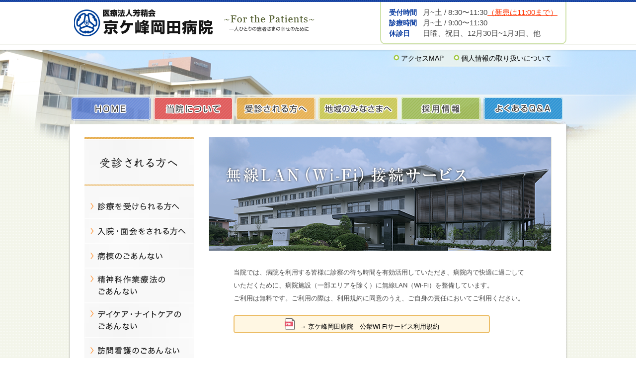

--- FILE ---
content_type: text/html; charset=UTF-8
request_url: https://kyogamine-okada.com/patient/wifi/
body_size: 9483
content:
<!DOCTYPE html>
<html lang="ja">
<head>
<meta charset="UTF-8" />
<link rel="shortcut icon" href="favicon.ico" >
<title>京ケ峰岡田病院 | 無線LAN接続サービスのご案内</title>
<META name="description" content="愛知県額田郡幸田町にある京ケ峰岡田病院は、三河エリア屈指の医療力を持つ精神科、心療内科の病院です。岡崎市、蒲郡市など周辺地域からもアクセスでき、社会復帰に向けた、急性期から療養期までの幅広い診療体制を整えています">
<META name="keywords" content="愛知県,額田郡幸田町,岡崎市,蒲郡市,西三河,京ケ峰岡田病院,精神科,心療内科,精神病,統合失調症,うつ病,そううつ病,認知症,不眠症,入院,精神科救急,精神科リハビリ,デイケア,ナイトケア,訪問看護">
<!-- Google Tag Manager -->
<script>(function(w,d,s,l,i){w[l]=w[l]||[];w[l].push({'gtm.start':
new Date().getTime(),event:'gtm.js'});var f=d.getElementsByTagName(s)[0],
j=d.createElement(s),dl=l!='dataLayer'?'&l='+l:'';j.async=true;j.src=
'https://www.googletagmanager.com/gtm.js?id='+i+dl;f.parentNode.insertBefore(j,f);
})(window,document,'script','dataLayer','GTM-KBCCLFS');</script>
<!-- End Google Tag Manager -->
<link rel="stylesheet" type="text/css" href="/css/import.css" />
<link id="jstyle" href="/css/sizeS.css" rel="stylesheet" type="text/css" />
<link id="jstyle" href="/css/colorbox.css" rel="stylesheet" type="text/css" />
<script type="text/javascript" src="/js/jquery.min.js"></script>
<script type="text/javascript" src="/js/smartrollover.js"></script>
<script type="text/javascript" src="/js/smoothscroll.js"></script>
<script type="text/javascript" src="/js/jquery.cycle.all.js"></script>
<script type="text/javascript" src="/js/jquery.colorbox-min.js"></script>

<link rel="stylesheet" type="text/css" href="/css/modal-video.min.css">
<script src="/js/jquery-modal-video.js"></script>

<link rel="stylesheet" href="https://kyogamine-okada.com/wp/wp-content/themes/kyogamine-okada/style.css" type="text/css" />
	
<script>
			$(document).ready(function(){
				//Examples of how to assign the Colorbox event to elements
				$(".iframe").colorbox({iframe:true, width:"770px", height:"80%"});
				
			});
</script>
<meta name='robots' content='max-image-preview:large' />
<link rel="alternate" type="application/rss+xml" title="京ケ峰岡田病院 &raquo; フィード" href="https://kyogamine-okada.com/feed/" />
<link rel="alternate" type="application/rss+xml" title="京ケ峰岡田病院 &raquo; コメントフィード" href="https://kyogamine-okada.com/comments/feed/" />
<link rel="alternate" type="application/rss+xml" title="京ケ峰岡田病院 &raquo; 無線LAN接続サービスのご案内 のコメントのフィード" href="https://kyogamine-okada.com/patient/wifi/feed/" />
<link rel="alternate" title="oEmbed (JSON)" type="application/json+oembed" href="https://kyogamine-okada.com/wp-json/oembed/1.0/embed?url=https%3A%2F%2Fkyogamine-okada.com%2Fpatient%2Fwifi%2F" />
<link rel="alternate" title="oEmbed (XML)" type="text/xml+oembed" href="https://kyogamine-okada.com/wp-json/oembed/1.0/embed?url=https%3A%2F%2Fkyogamine-okada.com%2Fpatient%2Fwifi%2F&#038;format=xml" />
<style id='wp-img-auto-sizes-contain-inline-css' type='text/css'>
img:is([sizes=auto i],[sizes^="auto," i]){contain-intrinsic-size:3000px 1500px}
/*# sourceURL=wp-img-auto-sizes-contain-inline-css */
</style>
<style id='wp-emoji-styles-inline-css' type='text/css'>

	img.wp-smiley, img.emoji {
		display: inline !important;
		border: none !important;
		box-shadow: none !important;
		height: 1em !important;
		width: 1em !important;
		margin: 0 0.07em !important;
		vertical-align: -0.1em !important;
		background: none !important;
		padding: 0 !important;
	}
/*# sourceURL=wp-emoji-styles-inline-css */
</style>
<style id='wp-block-library-inline-css' type='text/css'>
:root{--wp-block-synced-color:#7a00df;--wp-block-synced-color--rgb:122,0,223;--wp-bound-block-color:var(--wp-block-synced-color);--wp-editor-canvas-background:#ddd;--wp-admin-theme-color:#007cba;--wp-admin-theme-color--rgb:0,124,186;--wp-admin-theme-color-darker-10:#006ba1;--wp-admin-theme-color-darker-10--rgb:0,107,160.5;--wp-admin-theme-color-darker-20:#005a87;--wp-admin-theme-color-darker-20--rgb:0,90,135;--wp-admin-border-width-focus:2px}@media (min-resolution:192dpi){:root{--wp-admin-border-width-focus:1.5px}}.wp-element-button{cursor:pointer}:root .has-very-light-gray-background-color{background-color:#eee}:root .has-very-dark-gray-background-color{background-color:#313131}:root .has-very-light-gray-color{color:#eee}:root .has-very-dark-gray-color{color:#313131}:root .has-vivid-green-cyan-to-vivid-cyan-blue-gradient-background{background:linear-gradient(135deg,#00d084,#0693e3)}:root .has-purple-crush-gradient-background{background:linear-gradient(135deg,#34e2e4,#4721fb 50%,#ab1dfe)}:root .has-hazy-dawn-gradient-background{background:linear-gradient(135deg,#faaca8,#dad0ec)}:root .has-subdued-olive-gradient-background{background:linear-gradient(135deg,#fafae1,#67a671)}:root .has-atomic-cream-gradient-background{background:linear-gradient(135deg,#fdd79a,#004a59)}:root .has-nightshade-gradient-background{background:linear-gradient(135deg,#330968,#31cdcf)}:root .has-midnight-gradient-background{background:linear-gradient(135deg,#020381,#2874fc)}:root{--wp--preset--font-size--normal:16px;--wp--preset--font-size--huge:42px}.has-regular-font-size{font-size:1em}.has-larger-font-size{font-size:2.625em}.has-normal-font-size{font-size:var(--wp--preset--font-size--normal)}.has-huge-font-size{font-size:var(--wp--preset--font-size--huge)}.has-text-align-center{text-align:center}.has-text-align-left{text-align:left}.has-text-align-right{text-align:right}.has-fit-text{white-space:nowrap!important}#end-resizable-editor-section{display:none}.aligncenter{clear:both}.items-justified-left{justify-content:flex-start}.items-justified-center{justify-content:center}.items-justified-right{justify-content:flex-end}.items-justified-space-between{justify-content:space-between}.screen-reader-text{border:0;clip-path:inset(50%);height:1px;margin:-1px;overflow:hidden;padding:0;position:absolute;width:1px;word-wrap:normal!important}.screen-reader-text:focus{background-color:#ddd;clip-path:none;color:#444;display:block;font-size:1em;height:auto;left:5px;line-height:normal;padding:15px 23px 14px;text-decoration:none;top:5px;width:auto;z-index:100000}html :where(.has-border-color){border-style:solid}html :where([style*=border-top-color]){border-top-style:solid}html :where([style*=border-right-color]){border-right-style:solid}html :where([style*=border-bottom-color]){border-bottom-style:solid}html :where([style*=border-left-color]){border-left-style:solid}html :where([style*=border-width]){border-style:solid}html :where([style*=border-top-width]){border-top-style:solid}html :where([style*=border-right-width]){border-right-style:solid}html :where([style*=border-bottom-width]){border-bottom-style:solid}html :where([style*=border-left-width]){border-left-style:solid}html :where(img[class*=wp-image-]){height:auto;max-width:100%}:where(figure){margin:0 0 1em}html :where(.is-position-sticky){--wp-admin--admin-bar--position-offset:var(--wp-admin--admin-bar--height,0px)}@media screen and (max-width:600px){html :where(.is-position-sticky){--wp-admin--admin-bar--position-offset:0px}}

/*# sourceURL=wp-block-library-inline-css */
</style><style id='global-styles-inline-css' type='text/css'>
:root{--wp--preset--aspect-ratio--square: 1;--wp--preset--aspect-ratio--4-3: 4/3;--wp--preset--aspect-ratio--3-4: 3/4;--wp--preset--aspect-ratio--3-2: 3/2;--wp--preset--aspect-ratio--2-3: 2/3;--wp--preset--aspect-ratio--16-9: 16/9;--wp--preset--aspect-ratio--9-16: 9/16;--wp--preset--color--black: #000000;--wp--preset--color--cyan-bluish-gray: #abb8c3;--wp--preset--color--white: #ffffff;--wp--preset--color--pale-pink: #f78da7;--wp--preset--color--vivid-red: #cf2e2e;--wp--preset--color--luminous-vivid-orange: #ff6900;--wp--preset--color--luminous-vivid-amber: #fcb900;--wp--preset--color--light-green-cyan: #7bdcb5;--wp--preset--color--vivid-green-cyan: #00d084;--wp--preset--color--pale-cyan-blue: #8ed1fc;--wp--preset--color--vivid-cyan-blue: #0693e3;--wp--preset--color--vivid-purple: #9b51e0;--wp--preset--gradient--vivid-cyan-blue-to-vivid-purple: linear-gradient(135deg,rgb(6,147,227) 0%,rgb(155,81,224) 100%);--wp--preset--gradient--light-green-cyan-to-vivid-green-cyan: linear-gradient(135deg,rgb(122,220,180) 0%,rgb(0,208,130) 100%);--wp--preset--gradient--luminous-vivid-amber-to-luminous-vivid-orange: linear-gradient(135deg,rgb(252,185,0) 0%,rgb(255,105,0) 100%);--wp--preset--gradient--luminous-vivid-orange-to-vivid-red: linear-gradient(135deg,rgb(255,105,0) 0%,rgb(207,46,46) 100%);--wp--preset--gradient--very-light-gray-to-cyan-bluish-gray: linear-gradient(135deg,rgb(238,238,238) 0%,rgb(169,184,195) 100%);--wp--preset--gradient--cool-to-warm-spectrum: linear-gradient(135deg,rgb(74,234,220) 0%,rgb(151,120,209) 20%,rgb(207,42,186) 40%,rgb(238,44,130) 60%,rgb(251,105,98) 80%,rgb(254,248,76) 100%);--wp--preset--gradient--blush-light-purple: linear-gradient(135deg,rgb(255,206,236) 0%,rgb(152,150,240) 100%);--wp--preset--gradient--blush-bordeaux: linear-gradient(135deg,rgb(254,205,165) 0%,rgb(254,45,45) 50%,rgb(107,0,62) 100%);--wp--preset--gradient--luminous-dusk: linear-gradient(135deg,rgb(255,203,112) 0%,rgb(199,81,192) 50%,rgb(65,88,208) 100%);--wp--preset--gradient--pale-ocean: linear-gradient(135deg,rgb(255,245,203) 0%,rgb(182,227,212) 50%,rgb(51,167,181) 100%);--wp--preset--gradient--electric-grass: linear-gradient(135deg,rgb(202,248,128) 0%,rgb(113,206,126) 100%);--wp--preset--gradient--midnight: linear-gradient(135deg,rgb(2,3,129) 0%,rgb(40,116,252) 100%);--wp--preset--font-size--small: 13px;--wp--preset--font-size--medium: 20px;--wp--preset--font-size--large: 36px;--wp--preset--font-size--x-large: 42px;--wp--preset--spacing--20: 0.44rem;--wp--preset--spacing--30: 0.67rem;--wp--preset--spacing--40: 1rem;--wp--preset--spacing--50: 1.5rem;--wp--preset--spacing--60: 2.25rem;--wp--preset--spacing--70: 3.38rem;--wp--preset--spacing--80: 5.06rem;--wp--preset--shadow--natural: 6px 6px 9px rgba(0, 0, 0, 0.2);--wp--preset--shadow--deep: 12px 12px 50px rgba(0, 0, 0, 0.4);--wp--preset--shadow--sharp: 6px 6px 0px rgba(0, 0, 0, 0.2);--wp--preset--shadow--outlined: 6px 6px 0px -3px rgb(255, 255, 255), 6px 6px rgb(0, 0, 0);--wp--preset--shadow--crisp: 6px 6px 0px rgb(0, 0, 0);}:where(.is-layout-flex){gap: 0.5em;}:where(.is-layout-grid){gap: 0.5em;}body .is-layout-flex{display: flex;}.is-layout-flex{flex-wrap: wrap;align-items: center;}.is-layout-flex > :is(*, div){margin: 0;}body .is-layout-grid{display: grid;}.is-layout-grid > :is(*, div){margin: 0;}:where(.wp-block-columns.is-layout-flex){gap: 2em;}:where(.wp-block-columns.is-layout-grid){gap: 2em;}:where(.wp-block-post-template.is-layout-flex){gap: 1.25em;}:where(.wp-block-post-template.is-layout-grid){gap: 1.25em;}.has-black-color{color: var(--wp--preset--color--black) !important;}.has-cyan-bluish-gray-color{color: var(--wp--preset--color--cyan-bluish-gray) !important;}.has-white-color{color: var(--wp--preset--color--white) !important;}.has-pale-pink-color{color: var(--wp--preset--color--pale-pink) !important;}.has-vivid-red-color{color: var(--wp--preset--color--vivid-red) !important;}.has-luminous-vivid-orange-color{color: var(--wp--preset--color--luminous-vivid-orange) !important;}.has-luminous-vivid-amber-color{color: var(--wp--preset--color--luminous-vivid-amber) !important;}.has-light-green-cyan-color{color: var(--wp--preset--color--light-green-cyan) !important;}.has-vivid-green-cyan-color{color: var(--wp--preset--color--vivid-green-cyan) !important;}.has-pale-cyan-blue-color{color: var(--wp--preset--color--pale-cyan-blue) !important;}.has-vivid-cyan-blue-color{color: var(--wp--preset--color--vivid-cyan-blue) !important;}.has-vivid-purple-color{color: var(--wp--preset--color--vivid-purple) !important;}.has-black-background-color{background-color: var(--wp--preset--color--black) !important;}.has-cyan-bluish-gray-background-color{background-color: var(--wp--preset--color--cyan-bluish-gray) !important;}.has-white-background-color{background-color: var(--wp--preset--color--white) !important;}.has-pale-pink-background-color{background-color: var(--wp--preset--color--pale-pink) !important;}.has-vivid-red-background-color{background-color: var(--wp--preset--color--vivid-red) !important;}.has-luminous-vivid-orange-background-color{background-color: var(--wp--preset--color--luminous-vivid-orange) !important;}.has-luminous-vivid-amber-background-color{background-color: var(--wp--preset--color--luminous-vivid-amber) !important;}.has-light-green-cyan-background-color{background-color: var(--wp--preset--color--light-green-cyan) !important;}.has-vivid-green-cyan-background-color{background-color: var(--wp--preset--color--vivid-green-cyan) !important;}.has-pale-cyan-blue-background-color{background-color: var(--wp--preset--color--pale-cyan-blue) !important;}.has-vivid-cyan-blue-background-color{background-color: var(--wp--preset--color--vivid-cyan-blue) !important;}.has-vivid-purple-background-color{background-color: var(--wp--preset--color--vivid-purple) !important;}.has-black-border-color{border-color: var(--wp--preset--color--black) !important;}.has-cyan-bluish-gray-border-color{border-color: var(--wp--preset--color--cyan-bluish-gray) !important;}.has-white-border-color{border-color: var(--wp--preset--color--white) !important;}.has-pale-pink-border-color{border-color: var(--wp--preset--color--pale-pink) !important;}.has-vivid-red-border-color{border-color: var(--wp--preset--color--vivid-red) !important;}.has-luminous-vivid-orange-border-color{border-color: var(--wp--preset--color--luminous-vivid-orange) !important;}.has-luminous-vivid-amber-border-color{border-color: var(--wp--preset--color--luminous-vivid-amber) !important;}.has-light-green-cyan-border-color{border-color: var(--wp--preset--color--light-green-cyan) !important;}.has-vivid-green-cyan-border-color{border-color: var(--wp--preset--color--vivid-green-cyan) !important;}.has-pale-cyan-blue-border-color{border-color: var(--wp--preset--color--pale-cyan-blue) !important;}.has-vivid-cyan-blue-border-color{border-color: var(--wp--preset--color--vivid-cyan-blue) !important;}.has-vivid-purple-border-color{border-color: var(--wp--preset--color--vivid-purple) !important;}.has-vivid-cyan-blue-to-vivid-purple-gradient-background{background: var(--wp--preset--gradient--vivid-cyan-blue-to-vivid-purple) !important;}.has-light-green-cyan-to-vivid-green-cyan-gradient-background{background: var(--wp--preset--gradient--light-green-cyan-to-vivid-green-cyan) !important;}.has-luminous-vivid-amber-to-luminous-vivid-orange-gradient-background{background: var(--wp--preset--gradient--luminous-vivid-amber-to-luminous-vivid-orange) !important;}.has-luminous-vivid-orange-to-vivid-red-gradient-background{background: var(--wp--preset--gradient--luminous-vivid-orange-to-vivid-red) !important;}.has-very-light-gray-to-cyan-bluish-gray-gradient-background{background: var(--wp--preset--gradient--very-light-gray-to-cyan-bluish-gray) !important;}.has-cool-to-warm-spectrum-gradient-background{background: var(--wp--preset--gradient--cool-to-warm-spectrum) !important;}.has-blush-light-purple-gradient-background{background: var(--wp--preset--gradient--blush-light-purple) !important;}.has-blush-bordeaux-gradient-background{background: var(--wp--preset--gradient--blush-bordeaux) !important;}.has-luminous-dusk-gradient-background{background: var(--wp--preset--gradient--luminous-dusk) !important;}.has-pale-ocean-gradient-background{background: var(--wp--preset--gradient--pale-ocean) !important;}.has-electric-grass-gradient-background{background: var(--wp--preset--gradient--electric-grass) !important;}.has-midnight-gradient-background{background: var(--wp--preset--gradient--midnight) !important;}.has-small-font-size{font-size: var(--wp--preset--font-size--small) !important;}.has-medium-font-size{font-size: var(--wp--preset--font-size--medium) !important;}.has-large-font-size{font-size: var(--wp--preset--font-size--large) !important;}.has-x-large-font-size{font-size: var(--wp--preset--font-size--x-large) !important;}
/*# sourceURL=global-styles-inline-css */
</style>

<style id='classic-theme-styles-inline-css' type='text/css'>
/*! This file is auto-generated */
.wp-block-button__link{color:#fff;background-color:#32373c;border-radius:9999px;box-shadow:none;text-decoration:none;padding:calc(.667em + 2px) calc(1.333em + 2px);font-size:1.125em}.wp-block-file__button{background:#32373c;color:#fff;text-decoration:none}
/*# sourceURL=/wp-includes/css/classic-themes.min.css */
</style>
<link rel="https://api.w.org/" href="https://kyogamine-okada.com/wp-json/" /><link rel="alternate" title="JSON" type="application/json" href="https://kyogamine-okada.com/wp-json/wp/v2/pages/2063" /><link rel="EditURI" type="application/rsd+xml" title="RSD" href="https://kyogamine-okada.com/wp/xmlrpc.php?rsd" />
<meta name="generator" content="WordPress 6.9" />
<link rel="canonical" href="https://kyogamine-okada.com/patient/wifi/" />
<link rel='shortlink' href='https://kyogamine-okada.com/?p=2063' />
<link rel="icon" href="https://kyogamine-okada.com/wp/wp-content/uploads/2021/04/cropped-logo-32x32.png" sizes="32x32" />
<link rel="icon" href="https://kyogamine-okada.com/wp/wp-content/uploads/2021/04/cropped-logo-192x192.png" sizes="192x192" />
<link rel="apple-touch-icon" href="https://kyogamine-okada.com/wp/wp-content/uploads/2021/04/cropped-logo-180x180.png" />
<meta name="msapplication-TileImage" content="https://kyogamine-okada.com/wp/wp-content/uploads/2021/04/cropped-logo-270x270.png" />
</head>

<body id="top"> 
<!-- Google Tag Manager (noscript) -->
<noscript><iframe src="https://www.googletagmanager.com/ns.html?id=GTM-KBCCLFS"
height="0" width="0" style="display:none;visibility:hidden"></iframe></noscript>
<!-- End Google Tag Manager (noscript) -->
		<div id="head">
		  <div id="headinner">
				<h1><a href="/"><img src="/img/logo.png" alt="医療法人 芳精会　京ケ峰岡田病院｜一人ひとりの患者さまの幸せのために" /></a></h1>
				<div class="headr">
<table border="0" cellspacing="0" cellpadding="0">
                  <tr>
                    <th scope="row">受付時間</th>
                    <td>月~土 / 8:30〜11:30<u class="red">（新患は11:00まで）</u></td>
                  </tr>
                  <tr>
                    <th scope="row">診療時間</th>
                    <td>月~土 / 9:00〜11:30</td>
                  </tr>
  <tr>
    <th scope="row">休診日</th>
    <td>日曜、祝日、12月30日~1月3日、他</td>
    </tr>
</table> 
				</div><!-- headr -->
			</div><!-- headinner -->
		</div><!-- head -->
				<div id="mainpatient">
				<div id="maininner">
                <ul>
                	<li><a href="/about/policy/">個人情報の取り扱いについて</a></li>
               	  <li><a href="/about/access/">アクセスMAP</a></li></ul>
                </div></div><!-- main -->
                
      <div id="gmenu">
            <ul id="gmenuinner">
			  <li><a href="/"><img src="/img/navi01_off.png" alt="HOME" /></a></li>
              <li><a href="/about/"><img src="/img/navi02_on.png" alt="当院について" /></a></li>
              <li><a href="/patient/"><img src="/img/navi03_off.png" alt="受診される方へ" /></a></li>
              <li><a href="/area/"><img src="/img/navi04_off.png" alt="地域のみなさまへ" /></a></li>
              <li><a href="/recruit/"><img src="/img/navi05_off.png" alt="採用情報" /></a></li>
		<li><a href="/faq/"><img src="/img/navi06_on.png" alt="よくあるQ&amp;A" /></a></li>
        </ul><!-- menuinnner -->
			  </div><!-- menu -->

	  <div id="contents">
			<div id="contentsinner">
            <div id="leftmenu">
				<ul class="lmenu">
                	<li><a href="/patient/"><img src="/img/patient_menu_title.png" alt="受診される方へ" width="220" height="115" /></a></li>
				
                    <li><a href="/patient/sinryo/"><img src="/img/patient_menu01_off.png" alt="診療を受けられる方へ" width="220" height="50" /></a></li>

                    <li><a href="/patient/nyuin/"><img src="/img/patient_menu02_off.png" alt="入院・面会をされる方へ" width="220" height="50" /></a></li>

                    <li><a href="/patient/byoutou/"><img src="/img/patient_menu03_off.png" alt="病棟のごあんない" width="220" height="50" /></a></li>

                    <li><a href="/patient/riha/"><img src="/img/patient_menu04_off.png" alt="精神科作業療法のごあんない" width="220" height="70" /></a></li>

                    <li><a href="/patient/care/"><img src="/img/patient_menu05_off.png" alt="デイケア・ナイトケアのごあんない" width="220" height="70" /></a></li>

                    <li><a href="/patient/homon/"><img src="/img/patient_menu06_off.png" alt="訪問看護のごあんない" width="220" height="50" /></a></li>

                    <li><a href="/patient/sodan/"><img src="/img/patient_menu07_off.png" alt="ご相談窓口" width="220" height="50" /></a></li>
<li><a href="/patient/wifi/"><img src="/img/patient_menu08_on.png" alt="無線LAN接続サービス" width="220" height="90" /></a></li>

                </ul>
            	<ul class="lbana">
               	  <li><a href="https://kyogamine-okada.com/category/cat02/"><img src="/img/lbana01.png" alt="当院からのお知らせ" width="200" height="45" /></a></li>
                    <li><a href="/shiki/"><img src="/img/lbana02.png" alt="広報誌　京ケ峰の四季" width="200" height="45" /></a></li>
                    <li><a href="/faq/"><img src="/img/lbana03.png" alt="よくあるQ＆A" width="200" height="45" /></a></li>
				<li><a href="/about/access/"><img src="/img/lbana04.png" alt="交通アクセス" width="200" height="45" /></a></li>
				<li><a href="https://www.youtube.com/channel/UCxzP3M0ZEWUs3T214lkZlGQ/playlists" target="_blank"><img src="/img/lbana_youtube.png" alt="過去の動画" width="200" height="45" /></a></li>
                </ul>
            </div>
            <div id="contentsright">
            	<h2><img width="690" height="230" src="https://kyogamine-okada.com/wp/wp-content/uploads/2021/11/wifi_t.png" class="attachment-690x230 size-690x230 wp-post-image" alt="無線LAN接続サービスのご案内" title="無線LAN接続サービスのご案内" decoding="async" fetchpriority="high" srcset="https://kyogamine-okada.com/wp/wp-content/uploads/2021/11/wifi_t.png 690w, https://kyogamine-okada.com/wp/wp-content/uploads/2021/11/wifi_t-300x100.png 300w" sizes="(max-width: 690px) 100vw, 690px" /></h2>
              <div class="patient">
                
			
				<div id="post-2063" class="post-2063 page type-page status-publish has-post-thumbnail hentry">
						<div class="one clear wifi">
<p>当院では、病院を利用する皆様に診察の待ち時間を有効活用していただき、病院内で快適に過ごしていただくために、病院施設（一部エリアを除く）に無線LAN（Wi-Fi）を整備しています。<br />
ご利用は無料です。ご利用の際は、利用規約に同意のうえ、ご自身の責任においてご利用ください。</p>
<div class="PDFBtn"><a href="/pdf/wi-fi.pdf" target="_blank" rel="noopener"><span class="ico"><img decoding="async" src="/img/ico_pdf.svg" /></span>→ 京ケ峰岡田病院　公衆Wi-Fiサービス利用規約</a></div>
</div>
<p>&nbsp;</p>
<div class="one clear wifi">
<h3 class="back-o"><img decoding="async" src="/img/patient/wifi_t01.png" alt="ご利用について" /></h3>
<table border="0" width="100%" cellspacing="0" cellpadding="0">
<tbody>
<tr>
<th scope="row">利用できる時間帯</th>
<td>午前8時から午後9時まで<br />
（利用時間を過ぎるとサービスが停止されます）</td>
</tr>
<tr>
<th scope="row">利用できる場所</th>
<td>外来待合、各病棟</td>
</tr>
</tbody>
</table>
</div>
<p>&nbsp;</p>
<div class="one clear wifi">
<h3 class="back-o"><img decoding="async" src="/img/patient/wifi_t02.png" alt="注意事項" /></h3>
<ul>
<li>他の病院利用者の迷惑とならないよう、マナーを守りご利用ください。</li>
<li>病院職員から、機器の使用を控える指示があった場合はその指示に従ってください。</li>
<li>接続や設定方法など利用に関する質問受付及び個別サポートは行いません。</li>
<li>Wi-Fiの利用に関する機器の貸し出しは行いません。必要な機器はご自身でご用意ください。</li>
</ul>
</div>
<p>&nbsp;</p>
<div class="one clear wifi">
<h3 class="back-o"><img decoding="async" src="/img/patient/wifi_t03.png" alt="接続方法" /></h3>
<div class="imgwifi fright"><img decoding="async" src="/img/patient/wifi-setuzoku.jpg" /></div>
<p>スマートフォンやパソコン等でWi-Fiを有効にして、SSID（okada-Public）と院内に掲示されているパスワードにて接続。<br />
（パスワードは定期的に更新されます）<br />
必ず利用規約の内容に同意の上ご利用ください。</p>
</div>
				</div><!-- #post-## -->

						
              </div>
            </div>
		</div><!-- contentsinner -->
</div><!-- contents -->

<div id="footer">
<div id="footinner">
<div class="fleft">
医療法人 芳精会　京ケ峰岡田病院<br />
〒444-0104　愛知県額田郡幸田町大字坂崎字石ノ塔8番地<br />
TEL(0564)62-1421(代)　FAX(0564)62-9338</div><!-- fleft -->
<div class="fright">Copyright&copy; KyogamineOkada Hospital All rights reserved.</div><!-- fright -->
</div>
</div><!-- footer -->


<script>
  $(".js-modal-btn").modalVideo({channel:'youtube'});
</script>

<script type="text/javascript">

  var _gaq = _gaq || [];
  _gaq.push(['_setAccount', 'UA-31099109-1']);
  _gaq.push(['_trackPageview']);

  (function() {
    var ga = document.createElement('script'); ga.type = 'text/javascript'; ga.async = true;
    ga.src = ('https:' == document.location.protocol ? 'https://ssl' : 'http://www') + '.google-analytics.com/ga.js';
    var s = document.getElementsByTagName('script')[0]; s.parentNode.insertBefore(ga, s);
  })();

</script>

<script type="speculationrules">
{"prefetch":[{"source":"document","where":{"and":[{"href_matches":"/*"},{"not":{"href_matches":["/wp/wp-*.php","/wp/wp-admin/*","/wp/wp-content/uploads/*","/wp/wp-content/*","/wp/wp-content/plugins/*","/wp/wp-content/themes/kyogamine-okada/*","/*\\?(.+)"]}},{"not":{"selector_matches":"a[rel~=\"nofollow\"]"}},{"not":{"selector_matches":".no-prefetch, .no-prefetch a"}}]},"eagerness":"conservative"}]}
</script>
<script id="wp-emoji-settings" type="application/json">
{"baseUrl":"https://s.w.org/images/core/emoji/17.0.2/72x72/","ext":".png","svgUrl":"https://s.w.org/images/core/emoji/17.0.2/svg/","svgExt":".svg","source":{"concatemoji":"https://kyogamine-okada.com/wp/wp-includes/js/wp-emoji-release.min.js?ver=6.9"}}
</script>
<script type="module">
/* <![CDATA[ */
/*! This file is auto-generated */
const a=JSON.parse(document.getElementById("wp-emoji-settings").textContent),o=(window._wpemojiSettings=a,"wpEmojiSettingsSupports"),s=["flag","emoji"];function i(e){try{var t={supportTests:e,timestamp:(new Date).valueOf()};sessionStorage.setItem(o,JSON.stringify(t))}catch(e){}}function c(e,t,n){e.clearRect(0,0,e.canvas.width,e.canvas.height),e.fillText(t,0,0);t=new Uint32Array(e.getImageData(0,0,e.canvas.width,e.canvas.height).data);e.clearRect(0,0,e.canvas.width,e.canvas.height),e.fillText(n,0,0);const a=new Uint32Array(e.getImageData(0,0,e.canvas.width,e.canvas.height).data);return t.every((e,t)=>e===a[t])}function p(e,t){e.clearRect(0,0,e.canvas.width,e.canvas.height),e.fillText(t,0,0);var n=e.getImageData(16,16,1,1);for(let e=0;e<n.data.length;e++)if(0!==n.data[e])return!1;return!0}function u(e,t,n,a){switch(t){case"flag":return n(e,"\ud83c\udff3\ufe0f\u200d\u26a7\ufe0f","\ud83c\udff3\ufe0f\u200b\u26a7\ufe0f")?!1:!n(e,"\ud83c\udde8\ud83c\uddf6","\ud83c\udde8\u200b\ud83c\uddf6")&&!n(e,"\ud83c\udff4\udb40\udc67\udb40\udc62\udb40\udc65\udb40\udc6e\udb40\udc67\udb40\udc7f","\ud83c\udff4\u200b\udb40\udc67\u200b\udb40\udc62\u200b\udb40\udc65\u200b\udb40\udc6e\u200b\udb40\udc67\u200b\udb40\udc7f");case"emoji":return!a(e,"\ud83e\u1fac8")}return!1}function f(e,t,n,a){let r;const o=(r="undefined"!=typeof WorkerGlobalScope&&self instanceof WorkerGlobalScope?new OffscreenCanvas(300,150):document.createElement("canvas")).getContext("2d",{willReadFrequently:!0}),s=(o.textBaseline="top",o.font="600 32px Arial",{});return e.forEach(e=>{s[e]=t(o,e,n,a)}),s}function r(e){var t=document.createElement("script");t.src=e,t.defer=!0,document.head.appendChild(t)}a.supports={everything:!0,everythingExceptFlag:!0},new Promise(t=>{let n=function(){try{var e=JSON.parse(sessionStorage.getItem(o));if("object"==typeof e&&"number"==typeof e.timestamp&&(new Date).valueOf()<e.timestamp+604800&&"object"==typeof e.supportTests)return e.supportTests}catch(e){}return null}();if(!n){if("undefined"!=typeof Worker&&"undefined"!=typeof OffscreenCanvas&&"undefined"!=typeof URL&&URL.createObjectURL&&"undefined"!=typeof Blob)try{var e="postMessage("+f.toString()+"("+[JSON.stringify(s),u.toString(),c.toString(),p.toString()].join(",")+"));",a=new Blob([e],{type:"text/javascript"});const r=new Worker(URL.createObjectURL(a),{name:"wpTestEmojiSupports"});return void(r.onmessage=e=>{i(n=e.data),r.terminate(),t(n)})}catch(e){}i(n=f(s,u,c,p))}t(n)}).then(e=>{for(const n in e)a.supports[n]=e[n],a.supports.everything=a.supports.everything&&a.supports[n],"flag"!==n&&(a.supports.everythingExceptFlag=a.supports.everythingExceptFlag&&a.supports[n]);var t;a.supports.everythingExceptFlag=a.supports.everythingExceptFlag&&!a.supports.flag,a.supports.everything||((t=a.source||{}).concatemoji?r(t.concatemoji):t.wpemoji&&t.twemoji&&(r(t.twemoji),r(t.wpemoji)))});
//# sourceURL=https://kyogamine-okada.com/wp/wp-includes/js/wp-emoji-loader.min.js
/* ]]> */
</script>
</body>
</html>


--- FILE ---
content_type: text/css
request_url: https://kyogamine-okada.com/css/import.css
body_size: 8
content:
@charset "utf-8";
/* CSS Document */

@import url("base.css");
@import url("common.css");
@import url("earch.css");


--- FILE ---
content_type: text/css
request_url: https://kyogamine-okada.com/css/sizeS.css
body_size: -44
content:
@charset "UTF-8";
/* CSS Document */

body{
	font-size:medium;
}

--- FILE ---
content_type: text/css
request_url: https://kyogamine-okada.com/wp/wp-content/themes/kyogamine-okada/style.css
body_size: 866
content:
@charset "utf-8";

/*フォーム*/
.mw_wp_form {
  width: 100%;
  color: #333;
}

.mw_wp_form table.mailform-tbl {
  width: 100%;
  margin-bottom: 40px;
}

.mw_wp_form table tr {
  width: 100%;
  border-bottom: 1px dotted #ccc;
  padding: 30px 0;
  font-weight: normal;
}

.mw_wp_form table tr:first-child {
  border-top: 1px dotted #ccc;
}

.mw_wp_form table th,
.mw_wp_form table td{
	padding:20px 10px;
	vertical-align:top;
}
.mw_wp_form table th .attention {
  font-size: 90%;
  margin-left: 5px;
  color: red;
  padding: 3px;
}


.mw_wp_form table td.w50 input, .mw_wp_form table td.w50 select {
  width: 50%;
  box-sizing: border-box;
}

.mw_wp_form table td.w80 input, .mw_wp_form table td.w80 select {
  width: 80%;
  box-sizing: border-box;
	padding:5px;
}

.mw_wp_form table td.w80 textarea {
  width: 80%;
  box-sizing: border-box;
	padding:5px;
}

.mw_wp_form #submit-button {
  text-align: center;
}

.mw_wp_form #submit-button input {
  margin: 1em;
  display: inline-block;
  padding: 10px 30px;
  border: 1px solid #8da841;
  background: #8da841;
  color: #fff;
  box-sizing: border-box;
  height: 40px;
  -webkit-appearance: none;
  border-radius: 5px;
  font-size: 90%;
  font-size: 15px;
}

.mw_wp_form #submit-button input[name="submitBack"] {
  margin: 1em;
  display: inline-block;
  padding: 10px 30px;
  border: 1px solid #999;
  background: #999;
  color: white;
  box-sizing: border-box;
  height: 40px;
  -webkit-appearance: none;
  border-radius: 5px;
  font-size: 90%;
}

.mw_wp_form .form_step {
  display: flex;
  justify-content: center;
  align-items: center;
  margin: 0 0 20px 0;
  list-style: none;
}

.mw_wp_form .form_step>li {
  display: block;
  position: relative;
  padding: 0.5em;
  width: 22%;
  border: 1px solid currentColor;
  color: #8da841;
  font-size: 15px;
  font-weight: bold;
  text-align: center;
  margin: 0;
}

.mw_wp_form .form_step>li:nth-of-type(n + 2) {
  margin: 0px 0px 0px 4%;
}

.mw_wp_form .form_step>li:nth-of-type(n + 2):before {
  position: absolute;
  top: 50%;
  left: -1.5em;
  width: 0.5em;
  height: 0.5em;
  border-top: 2px solid #8da841;
  border-left: 2px solid #8da841;
  transform: translateY(-50%) rotate(135deg);
  content: "";
}

.mw_wp_form_input .form_step>li:nth-of-type(1), .mw_wp_form_preview .form_step>li:nth-of-type(2), .mw_wp_form_complete .form_step>li:nth-of-type(3) {
  background-color: #8da841;
  color: #fff;
}

.mw_wp_form_preview .policy{
	display:none;
}

@media screen and (max-width: 768px) {
  .mw_wp_form .form_step>li {
    font-size: 10px;
    width: 30%;
  }
  .mw_wp_form table td.w50 input, .mw_wp_form table td.w50 select {
    width: 100%;
    box-sizing: border-box;
  }
  .mw_wp_form table td.w80 input, .mw_wp_form table td.w80 select {
    width: 100%;
    box-sizing: border-box;
  }
  .mw_wp_form table td.w80 textarea {
    width: 100%;
    box-sizing: border-box;
  }
}

.back_pickup{
	background:#faeeee;
	border-radius:5px;
}
.back_pickup th span{
	background:#df615d;
	border-radius:5px;
	color:#fff;
	font-size:90%;
	display:inline-block;
	padding:2px 10px;
}

--- FILE ---
content_type: text/css
request_url: https://kyogamine-okada.com/css/base.css
body_size: 1219
content:
@charset "utf-8";

/*
 Share Style (tag)
----------------------------------------------------------- */

html, body, div, span, object, iframe,
h1, h2, h3, h4, h5, h6, p, blockquote, pre,
abbr, address, cite, code,
del, dfn, em, img, ins, kbd, q, samp,
small, strong, sub, sup, var,
b, i,
dl, dt, dd, ol, ul, li,
fieldset, form, label, legend,
table, caption, tbody, tfoot, thead, tr, th, td,
article, aside, dialog, figure, footer, header,
hgroup, menu, nav, section,
time, mark, audio, video {
	margin:0;
	padding:0;
	border:0;
	outline:0;
	vertical-align:baseline;
	background:transparent;
}
body {
	line-height:1;
	color:#464646;
	font-size:13px;
    font-family: 'メイリオ', 'Meiryo',Verdana,Helvetica,sans-serif;
	background:url(../img/body_back.png) left top repeat;
}
body.osMac {
    font-family: "Hiragino Kaku Gothic ProN","ヒラギノ角ゴ ProN W3",sans-serif;
}

body.osWin {
    font-family: "Meiryo","メイリオ",Verdana,Helvetica,sans-serif;
}
h1,h2,h3,h4,h5,h6{
	font-weight:normal;
}
li,dt,dl{
	list-style-type:none;
}
img{
	border:none;
	vertical-align:bottom;
}
address{
	font-size:small;
	font-style:normal;
}
hr{
	display:none;
}
s{
	color:#ff3300;
}
/*
 Share Style (define)
----------------------------------------------------------- */

.clear {
	clear:both;
}
p.center{
text-align:center;
}
p.arr{
text-align:right;
}
.imgl{
	float:left;
}
.imgr{
	float:right;
}
.alignright {
	float:right;
	margin-left:20px;
}
.alignleft {
	float:left;
	margin-right:20px;
}
.txtr{
	text-align:right;
	}
	.txts{
		font-size:90%;
	}
	.txtsmall{
		font-size:12px;
	}
.fr{
	float:right;
	}
.red{
	color:#ff3300;
}
.msg{
	color:#0000ff;
}
.point{
	color:#009900;
}

/*
 Link Color
----------------------------------------------------------- */
/*A{color:#134daf; text-decoration:none;}
A:link{color:#004a90; text-decoration:none;}
A:link{color:#134daf; text-decoration:none;}
A:visited{color:#134daf; text-decoration:underline;}
A:hover{color: #dd5555;text-decoration:underline;}*/

a:link {
    color: #406506;
}
a:visited {
    color: #406506;
/*    color: #941D55;
    text-decoration: underline;*/
}
a:hover,
a:active  {
	color:#FF8800;
    text-decoration: underline;
}
table td p{
	margin: 0 !important;
	padding: 0 !important;
	font-size: 12px !important;
}
/*
 Adjust
----------------------------------------------------------- */
.mt10{margin-top:10px;}
.mt20{margin-top:20px;}
.mt30{margin-top:30px;}
.mt40{margin-top:40px;}
.mt50{margin-top:50px;}
.mb10{margin-bottom:10px;}
.mb20{margin-bottom:20px;}
.mb30{margin-bottom:30px;}
.mb40{margin-bottom:40px;}
.mb50{margin-bottom:50px;}
.ml10{margin-left:10px;}
.ml20{margin-left:20px;}
.ml30{margin-left:30px;}
.ml40{margin-left:40px;}
.ml50{margin-left:50px;}
.mr5{margin-right:5px;}
.mr10{margin-right:10px;}
.mr15{margin-right:15px;}
.mr20{margin-right:20px;}
.mr30{margin-right:30px;}
.mr40{margin-right:40px;}
.mr50{margin-right:50px;}
.blt{border-top:1px #fff solid;}
.blb{border-bottom:1px #b7af9c dotted;}
.bll{border-left:1px #fff solid;}
.blr{border-right:1px #fff solid;}
.txtw1{width:100px;}
.txtw2{width:200px;}
.txtw3{width:300px;}
.txtw4{width:350px;}


--- FILE ---
content_type: text/css
request_url: https://kyogamine-okada.com/css/common.css
body_size: 472
content:
@charset "utf-8";



/*
 * ヘッダー
 * ----------------------------------------------- */
#head{
	padding:0;
	margin:0;
	background:#fff url(../img/header_back.png) left top repeat-x;
	height:100px;
}
#headinner{
	width:1000px;
	text-align:left;
	padding:0;
	margin:0 auto;
	overflow:hidden;
}
#head h1{
	float:left;
	padding:15px 5px;
}
#head .headr{
	float:right;
	text-align:right;
	margin-top:4px;
	padding:10px;
	border-bottom:2px solid #cfe2ab;
	border-left:2px solid #cfe2ab;
	border-right:2px solid #cfe2ab;
	border-radius:0 0 10px 10px;
/*	width:350px;
	height:65px;*/
}
	
#head .headr table th{
	font-size:14px;
	color:#05389e;
	padding:3px 6px;
	text-align:left;
	}
#head .headr table td{
	font-size:15px;
	padding:3px 6px;
	text-align:left;
	}
	
/*
 * GMENU
 * ----------------------------------------------- */
 
#gmenu{
	padding:0;
	background:url(../img/navi_back.png) center top no-repeat;
	height:60px;
}

#gmenuinner{
	width:1000px;
	text-align:center;
	margin:0 auto;
	padding-top:5px;
	overflow:hidden;
}

ul#gmenuinner li {
	float:left;
	padding:0 3px;
	}
	
/*
 * FOOTER
 * ----------------------------------------------- */
 
#footer{
	clear:both;
	height:80px;
	line-height:1.3em;
	background:#fff url(../img/footer_back.png) left top repeat-x;
	} 
#footinner{
	width:980px;
	text-align:center;
	margin:0 auto;
	padding:10px;
	}
	
	
.fleft{
	text-align:left;
	float:left;
	font-weight:normal;
	font-size:12px;
	}

.fright{
	text-align:right;
	float:right;
	font-weight:normal;
	font-size:12px;
	}


--- FILE ---
content_type: text/css
request_url: https://kyogamine-okada.com/css/earch.css
body_size: 3681
content:
@charset "utf-8";


/*
 * メイン部分
 * ----------------------------------------------- */
#mainabout{
	background:url(../img/main_back01.png) center top no-repeat;
	height:270px;
}
#mainpatient{
	background:url(../img/main_back02.png) center top no-repeat;
	height:270px;
}
#mainarea{
	background:url(../img/main_back03.png) center top no-repeat;
	height:270px;
}
#mainrec{
	background:url(../img/main_back04.png) center top no-repeat;
	height:270px;
}
#maininner{
	width:1000px;
	text-align:right;
	margin:0 auto;
	overflow:hidden;
}
#maininner ul{
	font-size:14px;
	margin:10px 30px;
}
#maininner ul li{
	float:right;
	margin-left:20px;
}
#maininner ul li a{
	display:block;
	color:#000;
	text-decoration:none;
	background:url(../img/head_maru.png) left top no-repeat;
	padding-left:15px;
}
#maininner ul li a:hover{
    color: #406506;
}


#gmenu{
	margin:-180px 0 auto 0;
}

/*
 * コンテンツ
 * ----------------------------------------------- */

#contents{
	margin: 0px auto;
	text-align:center;
	background:url(../img/contents_back.png) center top repeat-y;
}
#contentsinner{
	width:1000px;
	text-align:left;
	margin:0 auto;
	overflow:hidden;
}

.bread{
	width:980px;
	text-align:left;
	margin:0px auto;
	padding:10px 20px;
	overflow:hidden;
	font-size:85%;
}

/*
 * 2カラムページ
 * ----------------------------------------------- */

#leftmenu{
	float:left;
	width:220px;
	margin:25px 5px 20px 30px;
	background:url(../img/lmenu_back.png) left top repeat;
}
#leftmenu ul.lbana {
	margin-top:20px;
	}
#leftmenu ul.lbana li{
	padding:0 10px 10px;
	}
/*
 * 
 * ----------------------------------------------- */

#contentsright{
	float:right;
	width:720px;
	text-align:left;
	overflow:hidden;
	margin:10px 0 25px 25px;
}
	
#contentsright h2{
	clear:both;
	margin:15px 0 3px;
}
#contentsright .txtr{
	width:670px;
	font-size:11px;
	line-height:1.3em;
	text-align:right;
	border-bottom:1px dotted #CCCCCC;
	padding:2px 10px;
}
#contentsright .txtr .blue{
	color:#05389e;
}
/*#contentsright .txtr table{
	margin-left:140px;
}*/
#contentsright .txtr table th{
	text-align:left;
	padding:1px 5px;
	font-weight:normal;
}
#contentsright .txtr table td{
	text-align:left;
	padding:1px 5px;
}
#contentsright .catch{
	margin-top:20px;
	margin-bottom:15px;
}
/*
 *　新着情報
 * ----------------------------------------------- */


#contentsright .news{
	margin:30px 40px 10px 10px;
	}
#contentsright .newswaku {
	margin:20px 10px 25px 20px;
	border-bottom:1px solid #e0e3d3;
	line-height:1.6em;
}
#contentsright .news h3{
	clear:both;
	font-size:15px;
	background:url(../img/news_h3back.png) left top no-repeat;
	height:45px;
	padding-left:25px;
	line-height:45px;
	}
#contentsright .news .date{
	font-weight:normal;
	color:#536898;
	font-size:12px;
	font-family:Verdana, Geneva, sans-serif;
	padding:5px 10px ;
	text-align:right;
}
#contentsright .news .naiyo{
	padding:5px 15px 30px;
	font-size:13px;
}
#contentsright .news p{
	font-size:13px;
	line-height:2em;
	margin:15px 10px 25px 25px;
	}
#contentsright .news table {
	margin:20px 10px 15px 20px;
	line-height:1.6em;
	border-top:1px solid #e0e3d3;
	border-left:1px solid #e0e3d3;
}
#contentsright .news table th{
	color:#05389e;
	font-size:12px;
	font-family:Verdana, Geneva, sans-serif;
	padding:3px 10px ;
	border-bottom:1px solid #e0e3d3;
	border-right:1px solid #e0e3d3;
	white-space:nowrap;
	text-align:left;
	background:url(../img/shoshin_bk.png) left top repeat;
}
#contentsright .news  table td{
	padding:5px 15px;
	font-size:13px;
	vertical-align:top;
	border-bottom:1px solid #e0e3d3;
	border-right:1px solid #e0e3d3;
}
/*
 *　当院について
 * ----------------------------------------------- */
 
#contentsright .about h3{
	margin:25px 0 15px 10px;
}
#contentsright .about h3.policyh3{
	margin:30px 0 15px 10px;
	border-bottom:2px solid #e18280;
	padding:5px 10px;
}



#contentsright .about{
	margin:30px 40px 10px 10px;
	}
#contentsright .about .toku{
	clear:both;
	padding:10px 0;
	border-bottom:1px dotted #cccccc;
	}
#contentsright .about p{
	font-size:13px;
	line-height:2em;
	margin:15px 10px 25px 25px;
	}
#contentsright .about .kenri{
	background:url(../img/kenri_back.png) left top no-repeat;
	height:85px;
	padding:10px 20px 5px 15px;
	margin-left:25px;
	}
#contentsright .about .bl{
	border:3px solid #dfdfdf;
	margin:15px 20px 25px 25px;
	padding:10px 0;
}
#contentsright .about ul{
	font-size:13px;
	line-height:2em;
	margin:10px 15px 10px 35px;
	}
#contentsright .about ul li{
	list-style:disc;
	margin-bottom:8px;
	line-height:1.8em;
	}
#contentsright .about ul li p{
	margin:5px 15px 5px 15px;
}
#contentsright .about ol{
	font-size:13px;
	line-height:2em;
	margin:10px 15px 20px 35px;
	}
#contentsright .about ol li{
	list-style:decimal;
	margin-bottom:8px;
	line-height:1.8em;
	}
#contentsright .about ol li strong{
	font-size:15px;
	color:#333333;
	}
#contentsright .about table {
	margin:20px 0px 25px 20px;
	border-top:1px solid #e0e3d3;
	line-height:1.6em;
}
#contentsright .about table th{
	font-weight:normal;
	color:#000;
	font-size:12px;
	font-family:Verdana, Geneva, sans-serif;
	padding:5px 10px ;
	border-bottom:1px solid #e0e3d3;
	border-right:1px solid #e0e3d3;
	white-space:nowrap;
	text-align:left;
}
#contentsright .about table.his th{
	text-align:right;
}
#contentsright .about table td{
	padding:5px 15px;
	font-size:13px;
	border-bottom:1px solid #e0e3d3;
}
#contentsright .about table td.txts{
	font-size:12px;
}
#contentsright .about table.kankyo {
	margin:20px 10px 25px 20px;
	border-top:none;
	line-height:1.6em;
}
#contentsright .about table.kankyo td{
	padding:15px 7px;
	font-size:13px;
	border-bottom:1px dotted #e0e3d3;
}
#contentsright .about table.timetable th{
	padding:2px 7px;
	line-height:1.3em;
	text-align:center;
	background-color:#ededed;
}
#contentsright .about table.timetable th span{
	font-size:90%;
	line-height:1.2em;
}
#contentsright .about table.timetable td{
	padding:2px 7px;
	line-height:1.3em;
	text-align:center;
	border-right:1px solid #e0e3d3;
}
#contentsright .about h4{
	background:url(../img/abouth4_back.gif) left top no-repeat;
	height:25px;
	line-height:25px;
	margin:7px 5px 0 5px;
	padding-left:12px;
	color:#000;
	font-size:14px;
}
#contentsright .about h5{
	background:url(../img/abouth4_back.gif) left top no-repeat;
	height:20px;
	line-height:20px;
	margin:7px 25px 0 40px;
	padding-left:12px;
	color:#000;
	font-size:14px;
}
#contentsright .about .map{
	margin:20px 21px 25px 20px;
	padding:1px;
	border:1px solid #e0e3d3;
}
 
#contentsright .about .waku{
	border:3px solid #dfdfdf;
	margin:15px 35px 25px 20px;
}
#contentsright .about .waku p{
	margin:5px 10px;
	}

#contentsright .about .adr{
	margin:0px 20px;
	font-size:15px;
	line-height:1.7em;
	background:url(../img/access_catch.png) left top no-repeat;
	height:50px;
	padding:15px 0 15px 250px;
}
#contentsright .hyoka .waku{
	clear:both;
	background:url(../img/kinou_waku.png) left top no-repeat;
	margin:15px 15px 25px 15px;
}
#contentsright .hyoka .waku p{
	padding:60px 25px 20px 25px;
	margin:0px;
	line-height:1.7em;
	height:105px;
}
/*
 *　四季
 * ----------------------------------------------- */
 
#contentsright .shiki{
	margin:30px 40px 10px 10px;
	}
#contentsright .shiki p{
	font-size:13px;
	line-height:2em;
	margin:15px 10px 25px 25px;
}
#contentsright .shiki table {
	margin:20px 0px 25px 30px;
	border-top:1px solid #e0e3d3;
	line-height:1.6em;
}
#contentsright .shiki table th{
	font-weight:normal;
	color:#000;
	font-size:12px;
	font-family:Verdana, Geneva, sans-serif;
	padding:5px 10px ;
	border-bottom:1px solid #e0e3d3;
	white-space:nowrap;
	text-align:right;
}
#contentsright .shiki table td{
	padding:5px 15px;
	font-size:13px;
	border-bottom:1px solid #e0e3d3;
}
#contentsright .shiki a.pdflink{
	background:url(../img/icon_pdf.gif) left top no-repeat;
	padding-left:23px;
}
/*
 *　当院について
 * ----------------------------------------------- */
 
#contentsright .patient h3{
	margin:25px 0 15px 10px;
}

#contentsright .patient{
	margin:30px 40px 10px 10px;
	}
#contentsright .patient p{
	font-size:13px;
	line-height:2em;
	margin:15px 10px 25px 25px;
	} 
#contentsright .patient ul,
#contentsright .patient ol{
	font-size:13px;
	line-height:2em;
	margin:15px 10px 10px 35px;
	} 
#contentsright .patient ul li{
	list-style:circle;
	} 
#contentsright .patient ol li{
	list-style:decimal;
	} 
#contentsright .patient ul li ul{
	margin:0px 10px 10px 35px;
	} 
#contentsright .patient .waku{
	border:3px solid #dfdfdf;
	margin:15px 35px 25px 20px;
}
#contentsright .patient .waku p{
	margin:5px 10px;
	}
#contentsright .patient  table {
	margin:20px 10px 15px 20px;
	line-height:1.6em;
}
#contentsright .patient  table th{
	color:#05389e;
	font-size:12px;
	font-family:Verdana, Geneva, sans-serif;
	padding:3px 10px ;
	border-bottom:1px solid #e0e3d3;
	border-right:1px solid #e0e3d3;
	background:url(../img/th_back.png) left top repeat;
	white-space:nowrap;
	text-align:left;
}
#contentsright .patient  table th.shoshin{
	background:url(../img/shoshin_bk.png) left top repeat;
}
#contentsright .patient  table th.saishin{
	background:url(../img/saishin_bk.png) left top repeat;
}
#contentsright .patient  table th.uketuke{
	background: #f2f1f8;
}
#contentsright .patient  table th.sinryo{
	background: #dbeeee;
}
#contentsright .patient  table th.holi{
	background: #f6e297;
}
#contentsright .patient  table.w30{
	width: 30%;
	float: left;
	margin: 10px 1.5%;
}
#contentsright .patient table td{
	padding:5px 15px;
	font-size:13px;
	vertical-align:top;
}
#contentsright .patient table td.week{
	padding:5px 10px;
	color:#05389e;
	font-size:12px;
	text-align:center;
	background-color:#ededed;
}
#contentsright .patient table.bl{
	border-top:1px solid #e0e3d3;
	border-left:1px solid #e0e3d3;
}
#contentsright .patient table.bl td{
	border-right:1px solid #e0e3d3;
	border-bottom:1px solid #e0e3d3;
}
#contentsright table.carebox {
	margin:10px 0px;
}
#contentsright table.carebox td{
	padding:5px 10px;
	font-size:13px;
	line-height:1.5em;
	vertical-align:top;
	text-align:center;
}
#contentsright .patient h4{
	background:url(../img/nyuin_h4.png) left top no-repeat;
	height:25px;
	line-height:25px;
	margin:7px 5px 0 25px;
	padding-left:12px;
	color:#000;
	font-size:14px;
}
/*
 *　地域住民のみなさまへ
 * ----------------------------------------------- */
 
#contentsright .area h3{
	margin:25px 0 15px 10px;
}

#contentsright .area{
	margin:30px 40px 10px 10px;
	}
#contentsright .area p{
	font-size:13px;
	line-height:2em;
	margin:15px 10px 25px 25px;
	}
#contentsright .area table h4{
	background:url(../img/areah4_back.png) left top no-repeat;
	height:25px;
	line-height:25px;
	margin:7px 5px 0 5px;
	padding-left:12px;
	color:#000;
	font-size:14px;
}
#contentsright .area table {
	margin:20px 10px 25px 20px;
	line-height:1.6em;
}
#contentsright .area table td{
	vertical-align:top;
	padding:15px 7px;
	font-size:13px;
	border-bottom:1px dotted #e0e3d3;
} 
#contentsright .area table.kirara {
	margin:0 5px 5px 5px;
	line-height:1.4em;
	border-left:1px solid #e0e3d3;
	border-top:1px solid #e0e3d3;
	border-right:1px solid #e0e3d3;
}
#contentsright .area table.kirara th{
	padding:4px 7px;
	font-weight:normal;
	text-align:left;
	font-size:12px;
	border-bottom:1px solid #e0e3d3;
	background:url(../img/shoshin_bk.png) left top repeat;
} 
#contentsright .area table.kirara td{
	padding:6px 7px;
	font-size:12px;
	vertical-align:middle;
	border-bottom:1px solid #e0e3d3;
} 
#contentsright .area .waku{
	border:3px solid #dfdfdf;
	margin:15px 35px 25px 20px;
}
#contentsright .area .waku p{
	margin:5px 10px;
	}
/*
 *　採用情報
 * ----------------------------------------------- */
 
#contentsright .rec h3{
	margin:25px 0 15px 10px;
}

#contentsright .rec h4.line{
	background:url(../img/rech4_back.png) left top no-repeat;
	height:25px;
	line-height:25px;
	margin:7px 5px 5px 25px;
	padding-left:12px;
	color:#000;
	font-size:14px;
}
#contentsright .rec{
	margin:30px 40px 10px 10px;
	}
#contentsright .rec p{
	font-size:13px;
	line-height:2em;
	margin:15px 10px 25px 25px;
	}
#contentsright .rec table {
	margin:20px 10px 25px 10px;
	border-top:1px solid #e0e3d3;
	line-height:1.6em;
	/*width: 625px;*/
	width: 100%;
}
#contentsright .rec table th{
	font-weight:normal;
	color:#000;
	font-size:12px;
	font-family:Verdana, Geneva, sans-serif;
	padding:5px 10px ;
	border-bottom:1px solid #e0e3d3;
	border-right:1px solid #e0e3d3;
	white-space:nowrap;
	text-align:left;
}
#contentsright .rec table td{
	padding:5px 5px;
	font-size:13px;
	border-bottom:1px solid #e0e3d3;
}
#contentsright .rec table h4{
	background:url(../img/rech4_back.png) left top no-repeat;
	height:25px;
	line-height:25px;
	margin:7px 5px 5px 5px;
	padding-left:12px;
	color:#000;
	font-size:14px;
}
#contentsright .rec table td p{
	margin:5px 10px;
	}
#contentsright .rec h4.nurse{
	margin:10px 10px 15px 25px;
}
/*
 *　 
 * ----------------------------------------------- */
 
#contentsright .faq{
	margin:30px 50px 10px 20px;
	}
#contentsright .faq dl{
	font-size:13px;
	line-height:1.6em;
	}
#contentsright .faq dl dt{
	padding:0 10px 0 40px;
	height:45px;
	line-height:45px;
	background:url(../img/faq_q01.png) left top no-repeat;	
	}
#contentsright .faq dl dd{
	margin:5px 0 25px;
	border-bottom:1px solid #e0e3d3;
	padding:10px 20px 10px 55px;
	background:url(../img/faq_a01.png) left top no-repeat;
	}
	
/*#contentsright h3{
	margin:15px 0 5px;
}*/
#contentsright .one{
	margin:30px 20px 10px;
	}
#contentsright .one p{
	font-size:13px;
	line-height:2em;
	margin: 20px;
	}
#contentsright .one.wifi p{
	font-size:13px;
	line-height:2em;
	margin: 20px;
	}
#contentsright .one.wifi ul {
	margin: 20px auto 0px 30px;
	}
#contentsright .one.wifi ul li{
	font-size:13px;
	line-height:2em;
	list-style: circle;
	}
#contentsright .one table {
	margin:20px 0;
	border-left:1px solid #e0e3d3;
	border-top:1px solid #e0e3d3;
	font-size:13px;
	line-height:2.0em;
}
#contentsright .one table th{
	font-weight:normal;
	color:#536898;
	font-family:Verdana, Geneva, sans-serif;
	padding:5px 10px ;
	border-bottom:1px solid #e0e3d3;
	border-right:1px solid #e0e3d3;
	text-align:left;
	background:url(../img/th_back.png) left top repeat;
}
#contentsright .one table td{
	padding:5px 15px;
	border-bottom:1px solid #e0e3d3;
	border-right:1px solid #e0e3d3;
}
#contentsright .one.wifi table{
	margin: 20px;
	width: 620px;
}
#contentsright .one.wifi table th{
	font-weight:normal;
	background: #6ad7ff;
	color: #fff;
	font-weight: bold;
	font-family:Verdana, Geneva, sans-serif;
	padding:5px 10px ;
	border-bottom:1px solid #e0e3d3;
	border-right:1px solid #e0e3d3;
	text-align:left;
}
#contentsright .one.wifi table td{
	padding:5px 15px;
	border-bottom:1px solid #e0e3d3;
	border-right:1px solid #e0e3d3;
}
#contentsright .one.wifi .imgwifi{
	border: 1px solid #333;
	display: block;
	width: 150px;
	margin: 20px 30px 20px 10px;
}
#contentsright .one.wifi .imgwifi img{
	width: 100%;
	height: auto;
}

#contentsright .two{
	width:300px;
	margin:10px 20px;
	float:left;
	}
#contentsright .two img{
	margin-bottom:5px;
	}
#contentsright .two p{
	font-size:13px;
	line-height:1.6em;
}
.facebookbtn{
	margin: 30px auto;
	text-align: center;
	
}
.facebookbtn a{
	display: flex;
	justify-content:center;
	align-items: center;
	font-size: 16px;
	text-decoration: none;
	background: #3877ea;
	padding: 10px;
	color: #fff;
	width: 320px;
	margin: 0 auto;
}
.facebookbtn img{
	max-width: 25px;
	margin-right: 10px;
}
.facebookbtn img {
	width: 100%;
}


.catlink a{
	font-size:15px;
	color:#333;
	display:block;
    position: relative;
    display: inline-block;
    padding: 10px 10px 10px 25px;
    color: #333;
    vertical-align: middle;
    text-decoration: none;
    font-size: 15px;
}
.catlink a::before{
    position: absolute;
    top: 0;
    bottom: 0;
    margin: auto;
    content: "";
    vertical-align: middle;
    left: 15px;
    box-sizing: border-box;
    width: 4px;
    height: 4px;
    border: 4px solid transparent;
    border-left: 4px solid #3152a6;
}



.news .newswaku table {
	width:600px;
	font-size:12px;
}
.news .newswaku table th{
	color:#05389e;
	font-family:Verdana, Geneva, sans-serif;
	padding:15px 15px 15px 10px;
	border-bottom:1px solid #999999;
	text-align:center;
	vertical-align:middle;
	background:#fff !important;
	font-weight:normal;
}
.news .newswaku table td{
	padding:15px 10px 15px 10px;
	border-bottom:1px solid #999999;
	line-height:1.5em;
	text-align:left;
	vertical-align:middle;
}

.pagination ul { display: flex; justify-content: center; align-items: center; margin: 50px 0; }

.pagination li { margin: 0 4px; text-align: center; }

.pagination li .page-numbers { height: 2rem; width: 2rem; background-color: #fff; color: #333; text-decoration: none; display: flex; justify-content: center; align-items: center; border:1px solid #dfdfdf; }

.pagination li .page-numbers.current { background-color: #2751ac; color: #fff; }

.pagination li a { transition: 0.3s; }

.pagination li a:hover { background-color: #1590e9; color: #fff; }


.MovieBtn{
margin:50px auto 30px;
	text-align: center;
	width: 70%;
	max-width: 800px;
}

.MovieBtn button{
	background: none;
	cursor: pointer;
	border:none;

	background:#d7e3f4;border:2px solid #afc6e9;
	border-radius:5px;
	padding:15px 50px;
	display:block;
	text-align:center;
	font-size:16px;
	width:100%;
}
.MovieBtn button .ico img{
width:30px;
margin-right:10px;
}
.PDFBtn{
margin:10px auto;
	text-align: center;
}


.MovieBtn button:hover{
color:#d25b69;
border:2px solid #d25b69;
}

.PDFBtn a{
	background: none;
	cursor: pointer;
	border:none;

	background:#fff7e3;
	border:2px solid #ecbd66;
	border-radius:5px;
	padding:5px 20px;
	display:block;
	text-align:center;
	font-size:13px;
	display: block;
	color: #000;
	letter-spacing: none;
	width: 80%;
	text-decoration: none;
}
.PDFBtn a .ico img{
width:20px;
margin-right:10px;
}

#contentsright .one.wifi .PDFBtn{
	margin: 0 20px;
}


td.mail a{
background:#e4ede1;
display:inline-block;
border:2px solid #a0b65a;
color:#1f1c20;
padding:2px 10px;
border-radius:5px;
text-decoration:none;
/*font-weight:bold;*/
}
td.mail a:hover{
color:#d25b69;
border:2px solid #d25b69;
}


.btn,
a.btn,
button.btn {
  font-weight: 700;
  line-height: 1.5;
  position: relative;
  display: inline-block;
  padding: 0.5rem 4rem;
  cursor: pointer;
  -webkit-user-select: none;
  -moz-user-select: none;
  -ms-user-select: none;
  user-select: none;
  -webkit-transition: all 0.3s;
  transition: all 0.3s;
  text-align: center;
  vertical-align: middle;
  text-decoration: none;
  letter-spacing: 0.1em;
  color: #ffffff;
  border-radius: 0.5rem;
}

a.btn {
  color: #ffffff;
  background: #94ad4a;
  border-bottom: 3px solid #00662d;
  margin:3px auto 10px;
}

a.btn:hover {
  color: #ffffff;
  background-color: #45964e;
  border-bottom: 1px solid #00662d;
  margin:5px auto 10px;
}

--- FILE ---
content_type: application/javascript
request_url: https://kyogamine-okada.com/js/smartrollover.js
body_size: 220
content:
function smartRollover() {
if(document.getElementsByTagName) {
var images = document.getElementsByTagName("img");
for(var i=0; i < images.length; i++) {
if(images[i].getAttribute("src").match("_off."))
{
images[i].onmouseover = function() {this.setAttribute("src", this.getAttribute("src").replace("_off.", "_on."));}
images[i].onmouseout = function() {this.setAttribute("src", this.getAttribute("src").replace("_on.", "_off."));}
}
}
var input = document.getElementsByTagName("input");
for(var i=0; i < input.length; i++) {
if(input[i].getAttribute("type").match("image"))
{
if(input[i].getAttribute("src").match("_off."))
{
input[i].onmouseover = function() {this.setAttribute("src", this.getAttribute("src").replace("_off.", "_on."));}
input[i].onmouseout = function() {this.setAttribute("src", this.getAttribute("src").replace("_on.", "_off."));}
}
}
}
}
}
if(window.addEventListener) {window.addEventListener("load", smartRollover, false);}
else if(window.attachEvent) {window.attachEvent("onload", smartRollover);}


--- FILE ---
content_type: image/svg+xml
request_url: https://kyogamine-okada.com/img/ico_pdf.svg
body_size: 1363
content:
<svg xmlns="http://www.w3.org/2000/svg" width="132.78" height="154.9" viewBox="0 0 132.78 154.9"><defs><style>.a{fill:#e44e66;}.b{fill:#fff;}.c{fill:#595757;}</style></defs><path class="a" d="M26.85,76a.17.17,0,0,1-.17-.17V70.28a.18.18,0,0,1,.17-.17c2.2,0,2.86.68,2.86,2.91,0,1.35-.41,3-2.38,3Z" transform="translate(-1.84)"/><path class="a" d="M26.9,68.27h0a2,2,0,0,0-2,2V75.8a2,2,0,0,0,2,2h.48c2.45,0,4.22-1.68,4.22-4.8,0-3.31-1.53-4.75-4.65-4.75Z" transform="translate(-1.84)"/><path class="a" d="M55.84,88.2a.17.17,0,0,1-.17-.17V70.28a.18.18,0,0,1,.17-.17c3,0,6.89,1,6.89,9.33,0,4-1.11,8.76-6.41,8.76Z" transform="translate(-1.84)"/><path class="a" d="M57.52,72.11c1.62.4,3.36,1.88,3.36,7.33,0,5.18-1.92,6.48-3.36,6.81V72.11m-1.68-3.84a2,2,0,0,0-2,2V88a2,2,0,0,0,2,2h.48c5.71,0,8.25-4.51,8.25-10.61,0-6.9-2.64-11.17-8.73-11.17Z" transform="translate(-1.84)"/><path class="a" d="M3.86,108.8a.16.16,0,0,1-.17-.16V46.27a.16.16,0,0,1,.17-.16H110.48a.17.17,0,0,1,.17.16v62.37a.17.17,0,0,1-.17.16ZM82.35,60.58a3.86,3.86,0,0,0-3.85,3.85V93.88a3.86,3.86,0,0,0,3.85,3.86h3.56a3.86,3.86,0,0,0,3.85-3.86v-10a.18.18,0,0,1,.17-.17h6.53a3.86,3.86,0,0,0,3.85-3.85V78.05a3.86,3.86,0,0,0-3.85-3.85H89.93a.18.18,0,0,1-.17-.17V70.28a.18.18,0,0,1,.17-.17h7a3.86,3.86,0,0,0,3.85-3.85V64.43a3.86,3.86,0,0,0-3.85-3.85ZM48,60.58a3.86,3.86,0,0,0-3.86,3.85V93.88A3.86,3.86,0,0,0,48,97.74h8.87c10.82,0,17.81-7.18,17.81-18.3,0-9.12-4.41-18.86-16.8-18.86Zm-28.7,0a3.86,3.86,0,0,0-3.86,3.85V93.88a3.86,3.86,0,0,0,3.86,3.86h3.84A3.86,3.86,0,0,0,27,93.88v-8.2a.17.17,0,0,1,.17-.17h1.78c7.5,0,12.34-4.89,12.34-12.44,0-7.94-4.85-12.49-13.3-12.49Z" transform="translate(-1.84)"/><path class="a" d="M108.8,48v59H5.53V48H108.8M82.35,99.58h3.56a5.7,5.7,0,0,0,5.7-5.7v-8.3h4.85a5.71,5.71,0,0,0,5.7-5.7V78.05a5.71,5.71,0,0,0-5.7-5.7H91.61V72h5.28a5.71,5.71,0,0,0,5.7-5.7V64.43a5.71,5.71,0,0,0-5.7-5.7H82.35a5.71,5.71,0,0,0-5.7,5.7V93.88a5.7,5.7,0,0,0,5.7,5.7m-40.07-32c-1.9-5.64-7-8.87-14.32-8.87H19.28a5.7,5.7,0,0,0-5.7,5.7V93.88a5.7,5.7,0,0,0,5.7,5.7h3.84a5.7,5.7,0,0,0,5.7-5.7V87.35h.1c6.66,0,11.5-3.35,13.36-8.88V93.88a5.7,5.7,0,0,0,5.7,5.7h8.87c11.94,0,19.66-7.9,19.66-20.14,0-15.27-9.64-20.71-18.65-20.71H48a5.7,5.7,0,0,0-5.7,5.7V67.6m68.2-23.34H3.86a2,2,0,0,0-2,2v62.37a2,2,0,0,0,2,2H110.48a2,2,0,0,0,2-2V46.27a2,2,0,0,0-2-2ZM82.35,95.89a2,2,0,0,1-2-2V64.43a2,2,0,0,1,2-2H96.89a2,2,0,0,1,2,2v1.83a2,2,0,0,1-2,2h-7a2,2,0,0,0-2,2V74a2,2,0,0,0,2,2h6.53a2,2,0,0,1,2,2v1.83a2,2,0,0,1-2,2H89.93a2,2,0,0,0-2,2v10a2,2,0,0,1-2,2ZM48,95.89a2,2,0,0,1-2-2V64.43a2,2,0,0,1,2-2h9.88c7.53,0,15,4.41,15,17,0,11.56-7.53,16.45-16,16.45Zm-28.7,0a2,2,0,0,1-2-2V64.43a2,2,0,0,1,2-2H28c7.14,0,11.46,3.41,11.46,10.65,0,5.7-3.17,10.59-10.5,10.59H27.14a2,2,0,0,0-2,2v8.2a2,2,0,0,1-2,2H19.28Z" transform="translate(-1.84)"/><path class="b" d="M105.11,19v8.51a2,2,0,0,0,2,2h8.51a2,2,0,0,0,1.43-3.43l-8.52-8.52A2,2,0,0,0,105.11,19Z" transform="translate(-1.84)"/><path class="b" d="M97.74,33.19h0V9.39a2,2,0,0,0-2-2H22.3a2,2,0,0,0-2,2V42.25a2,2,0,0,0,2,2h88.18a2,2,0,0,1,2,2v62.37a2,2,0,0,1-2,2H22.3a2,2,0,0,0-2,2v32.86a2,2,0,0,0,2,2H125.23a2,2,0,0,0,2-2V38.89a2,2,0,0,0-2-2H99.75a2,2,0,0,1-2-2Z" transform="translate(-1.84)"/><path class="b" d="M25.13,93.88v-8.2a2,2,0,0,1,2-2h1.78c7.33,0,10.5-4.89,10.5-10.59,0-7.24-4.32-10.65-11.46-10.65H19.28a2,2,0,0,0-2,2V93.88a2,2,0,0,0,2,2h3.84A2,2,0,0,0,25.13,93.88Zm-.29-23.6a2,2,0,0,1,2-2h0c3.12,0,4.65,1.44,4.65,4.75,0,3.12-1.77,4.8-4.22,4.8h-.48a2,2,0,0,1-2-2Z" transform="translate(-1.84)"/><path class="b" d="M72.82,79.44c0-12.61-7.43-17-15-17H48a2,2,0,0,0-2,2V93.88a2,2,0,0,0,2,2h8.87C65.29,95.89,72.82,91,72.82,79.44ZM56.32,90.05h-.48a2,2,0,0,1-2-2V70.28a2,2,0,0,1,2-2h0c6.09,0,8.73,4.27,8.73,11.17C64.57,85.54,62,90.05,56.32,90.05Z" transform="translate(-1.84)"/><path class="b" d="M98.9,66.26V64.43a2,2,0,0,0-2-2H82.35a2,2,0,0,0-2,2V93.88a2,2,0,0,0,2,2h3.56a2,2,0,0,0,2-2v-10a2,2,0,0,1,2-2h6.53a2,2,0,0,0,2-2V78.05a2,2,0,0,0-2-2H89.93a2,2,0,0,1-2-2V70.28a2,2,0,0,1,2-2h7A2,2,0,0,0,98.9,66.26Z" transform="translate(-1.84)"/><path class="c" d="M12.91,2V42.25a2,2,0,0,0,2,2h3.35a2,2,0,0,0,2-2V9.39a2,2,0,0,1,2-2H95.73a2,2,0,0,1,2,2v23.8h0v1.68a2,2,0,0,0,2,2h25.48a2,2,0,0,1,2,2V145.52a2,2,0,0,1-2,2H22.3a2,2,0,0,1-2-2V112.66a2,2,0,0,0-2-2H14.92a2,2,0,0,0-2,2v40.23a2,2,0,0,0,2,2H132.61a2,2,0,0,0,2-2V34A2,2,0,0,0,134,32.6l-32-32A2,2,0,0,0,100.59,0H14.92A2,2,0,0,0,12.91,2Zm92.2,25.48V19a2,2,0,0,1,3.44-1.43l8.52,8.52a2,2,0,0,1-1.43,3.43h-8.51A2,2,0,0,1,105.11,27.49Z" transform="translate(-1.84)"/></svg>